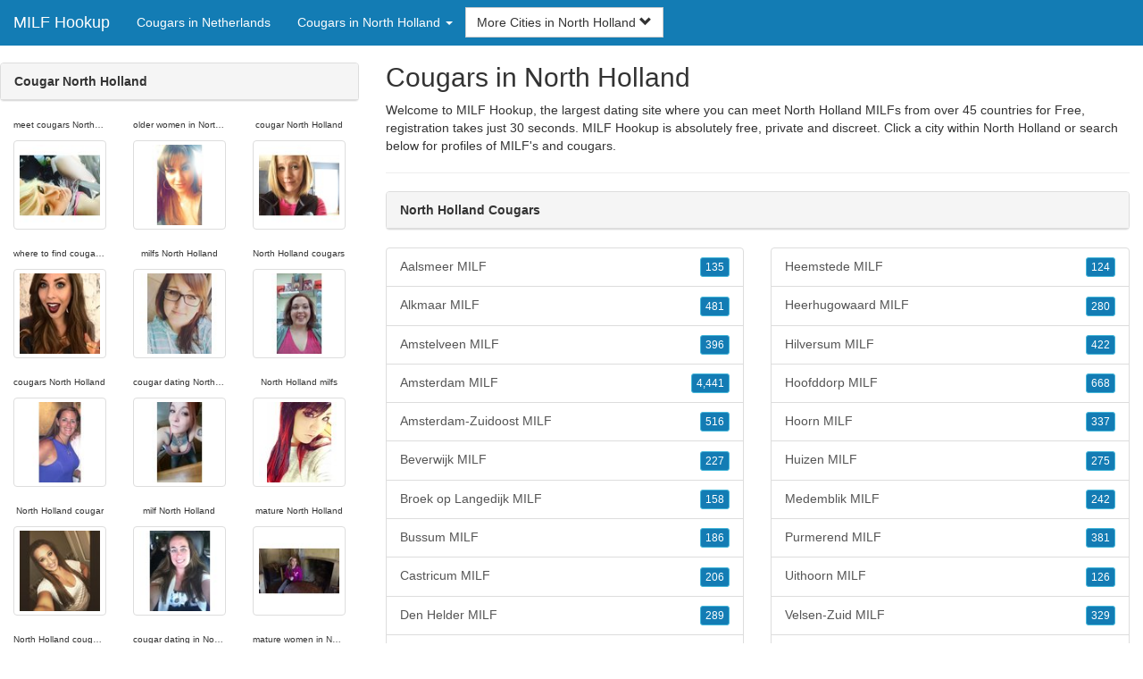

--- FILE ---
content_type: text/html; charset=UTF-8
request_url: https://milf-hookup.com/nl/cougars-in-north-holland/
body_size: 5524
content:
<!DOCTYPE html>
<html lang="en">
<head>
<meta http-equiv="content-type" content="text/html; charset=UTF-8">
<meta http-equiv="X-UA-Compatible" content="IE=edge">
<META NAME="robots" CONTENT="NOARCHIVE">
<title>Cougars North Holland | North Holland MILF | North Holland Cougars | Cougar North Holland | Cougars in North Holland</title>
<meta name="viewport" content="width=device-width, initial-scale=1">
<meta name="description" content="Welcome to MILF Hookup, the largest dating site where you can meet North Holland MILFs from over 45 countries for Free, registration takes just 30 seconds.  Cougars North Holland, North Holland MILF, North Holland Cougars, Cougar North Holland, Cougars in North Holland">
<link rel="canonical" href="https://www.milf-hookup.com/nl/cougars-in-north-holland/" />
<!-- HTML5 shim and Respond.js for IE8 support of HTML5 elements and media queries, must be included before any style/script -->
<!--[if lt IE 9]>
 <script src="https://oss.maxcdn.com/html5shiv/3.7.2/html5shiv.min.js"></script>
 <script src="https://oss.maxcdn.com/respond/1.4.2/respond.min.js"></script>
<![endif]-->
<link href="https://maxcdn.bootstrapcdn.com/bootstrap/3.4.1/css/bootstrap.min.css" rel="stylesheet">
<link href="/css/styles.min.css" rel="stylesheet">
</head>
<body>

<div class="navbar navbar-custom navbar-fixed-top">
  <div class="navbar-header"><a class="navbar-brand" href="/" title="MILFs">MILF Hookup</a>
      <a class="navbar-toggle" data-toggle="collapse" data-target=".navbar-collapse">
        <span class="icon-bar"></span>
        <span class="icon-bar"></span>
        <span class="icon-bar"></span>
      </a>
  </div>

  <div class="navbar-collapse collapse">
      <ul class="nav navbar-nav">
        <li class="active"><a href="/nl/" title="Cougars in Netherlands">Cougars in Netherlands</a></li>

	<li class="dropdown">
          <a href="#" class="dropdown-toggle" data-toggle="dropdown" role="button" aria-expanded="false">Cougars in North Holland <span class="caret"></span></a>
          <ul class="dropdown-menu scrollable-menu" role="menu">
	    <li><a href="./" title="Cougars in North Holland">Cougars in North Holland</a></li><li class="divider"></li><li><a href="/nl/cougars-in-drenthe/" title="Cougars in Drenthe">Cougars in Drenthe</a></li><li><a href="/nl/cougars-in-flevoland/" title="Cougars in Flevoland">Cougars in Flevoland</a></li><li><a href="/nl/cougars-in-friesland/" title="Cougars in Friesland">Cougars in Friesland</a></li><li><a href="/nl/cougars-in-gelderland/" title="Cougars in Gelderland">Cougars in Gelderland</a></li><li><a href="/nl/cougars-in-groningen/" title="Cougars in Groningen">Cougars in Groningen</a></li><li><a href="/nl/cougars-in-limburg/" title="Cougars in Limburg">Cougars in Limburg</a></li><li><a href="/nl/cougars-in-north-brabant/" title="Cougars in North Brabant">Cougars in North Brabant</a></li><li><a href="/nl/cougars-in-north-holland/" title="Cougars in North Holland">Cougars in North Holland</a></li><li><a href="/nl/cougars-in-overijssel/" title="Cougars in Overijssel">Cougars in Overijssel</a></li><li><a href="/nl/cougars-in-south-holland/" title="Cougars in South Holland">Cougars in South Holland</a></li><li><a href="/nl/cougars-in-utrecht/" title="Cougars in Utrecht">Cougars in Utrecht</a></li><li><a href="/nl/cougars-in-zeeland/" title="Cougars in Zeeland">Cougars in Zeeland</a></li>
          </ul>
        </li>
      </ul>


	<form class="navbar-form">
        <div class="form-group" style="display:inline;">
          <div class="input-group">
            <div class="input-group-btn">
              <button type="button" class="btn btn-default dropdown-toggle" data-toggle="dropdown">More Cities in North Holland <span class="glyphicon glyphicon-chevron-down"></span></button>
	      <br clear=all>
              <ul class="dropdown-menu scrollable-menu">
		<li><a href="/nl/cougars-in-north-holland/aalsmeer-milf.shtml" title="Aalsmeer MILF">Aalsmeer</a></li><li><a href="/nl/cougars-in-north-holland/alkmaar-milf.shtml" title="Alkmaar MILF">Alkmaar</a></li><li><a href="/nl/cougars-in-north-holland/amstelveen-milf.shtml" title="Amstelveen MILF">Amstelveen</a></li><li><a href="/nl/cougars-in-north-holland/amsterdam-milf.shtml" title="Amsterdam MILF">Amsterdam</a></li><li><a href="/nl/cougars-in-north-holland/amsterdam-zuidoost-milf.shtml" title="Amsterdam-Zuidoost MILF">Amsterdam-Zuidoost</a></li><li><a href="/nl/cougars-in-north-holland/beverwijk-milf.shtml" title="Beverwijk MILF">Beverwijk</a></li><li><a href="/nl/cougars-in-north-holland/broek-op-langedijk-milf.shtml" title="Broek op Langedijk MILF">Broek op Langedijk</a></li><li><a href="/nl/cougars-in-north-holland/bussum-milf.shtml" title="Bussum MILF">Bussum</a></li><li><a href="/nl/cougars-in-north-holland/castricum-milf.shtml" title="Castricum MILF">Castricum</a></li><li><a href="/nl/cougars-in-north-holland/den-helder-milf.shtml" title="Den Helder MILF">Den Helder</a></li><li><a href="/nl/cougars-in-north-holland/diemen-milf.shtml" title="Diemen MILF">Diemen</a></li><li><a href="/nl/cougars-in-north-holland/haarlem-milf.shtml" title="Haarlem MILF">Haarlem</a></li><li><a href="/nl/cougars-in-north-holland/heemskerk-milf.shtml" title="Heemskerk MILF">Heemskerk</a></li><li><a href="/nl/cougars-in-north-holland/heemstede-milf.shtml" title="Heemstede MILF">Heemstede</a></li><li><a href="/nl/cougars-in-north-holland/heerhugowaard-milf.shtml" title="Heerhugowaard MILF">Heerhugowaard</a></li><li><a href="/nl/cougars-in-north-holland/hilversum-milf.shtml" title="Hilversum MILF">Hilversum</a></li><li><a href="/nl/cougars-in-north-holland/hoofddorp-milf.shtml" title="Hoofddorp MILF">Hoofddorp</a></li><li><a href="/nl/cougars-in-north-holland/hoorn-milf.shtml" title="Hoorn MILF">Hoorn</a></li><li><a href="/nl/cougars-in-north-holland/huizen-milf.shtml" title="Huizen MILF">Huizen</a></li><li><a href="/nl/cougars-in-north-holland/medemblik-milf.shtml" title="Medemblik MILF">Medemblik</a></li><li><a href="/nl/cougars-in-north-holland/purmerend-milf.shtml" title="Purmerend MILF">Purmerend</a></li><li><a href="/nl/cougars-in-north-holland/uithoorn-milf.shtml" title="Uithoorn MILF">Uithoorn</a></li><li><a href="/nl/cougars-in-north-holland/velsen-zuid-milf.shtml" title="Velsen-Zuid MILF">Velsen-Zuid</a></li><li><a href="/nl/cougars-in-north-holland/zaandam-milf.shtml" title="Zaandam MILF">Zaandam</a></li><li><a href="/nl/cougars-in-north-holland/zaanstad-milf.shtml" title="Zaanstad MILF">Zaanstad</a></li>
              </ul>
            </div>
          </div>
        </div>
      </form>
  </div>
</div>




<div class="container-fluid pagination-centered">

  <div class="row">
    <div class="col-xs-0 col-sm-0 col-md-4 col-lg-4 hidden-xs hidden-sm">
      <br clear=all>

      <div class="panel panel-default">
        <div class="panel-heading"><b>Cougar North Holland</b></div>
      </div>

      <p>
      <div class="text-center">
	<ul class="hide-bullets">
	  <li class="col-sm-4"><p class="tinytext">meet cougars North Holland</p><a href="/milf/LadyB28.shtml" title="meet cougars North Holland" class="thumbnail"><img src="/images/client-loader.gif" data-src="/images/profiles/F/LadyB28.jpg" style="min-height:90px;height:90px;min-width:90px;width:90px" class="img-responsive lazy" alt="meet cougars North Holland" /></a></li>	  <li class="col-sm-4"><p class="tinytext">older women in North Holland</p><a href="/milf/lilmamajennnn.shtml" title="older women in North Holland" class="thumbnail"><img src="/images/client-loader.gif" data-src="/images/profiles/F/lilmamajennnn.jpg" style="min-height:90px;height:90px;min-width:90px;width:90px" class="img-responsive lazy" alt="older women in North Holland" /></a></li>	  <li class="col-sm-4"><p class="tinytext">cougar North Holland</p><a href="/milf/dbjc67.shtml" title="cougar North Holland" class="thumbnail"><img src="/images/client-loader.gif" data-src="/images/profiles/F/dbjc67.jpg" style="min-height:90px;height:90px;min-width:90px;width:90px" class="img-responsive lazy" alt="cougar North Holland" /></a></li>
	  <li class="col-sm-4"><p class="tinytext">where to find cougars in North Holland</p><a href="/milf/Jplo07.shtml" title="where to find cougars in North Holland" class="thumbnail"><img src="/images/client-loader.gif" data-src="/images/profiles/F/Jplo07.jpg" style="min-height:90px;height:90px;min-width:90px;width:90px" class="img-responsive lazy" alt="where to find cougars in North Holland" /></a></li>	  <li class="col-sm-4"><p class="tinytext">milfs North Holland</p><a href="/milf/ash32377.shtml" title="milfs North Holland" class="thumbnail"><img src="/images/client-loader.gif" data-src="/images/profiles/F/ash32377.jpg" style="min-height:90px;height:90px;min-width:90px;width:90px" class="img-responsive lazy" alt="milfs North Holland" /></a></li>	  <li class="col-sm-4"><p class="tinytext">North Holland cougars</p><a href="/milf/CaliMermaid26.shtml" title="North Holland cougars" class="thumbnail"><img src="/images/client-loader.gif" data-src="/images/profiles/F/CaliMermaid26.jpg" style="min-height:90px;height:90px;min-width:90px;width:90px" class="img-responsive lazy" alt="North Holland cougars" /></a></li>
	  <li class="col-sm-4"><p class="tinytext">cougars North Holland</p><a href="/milf/ValerieLynne.shtml" title="cougars North Holland" class="thumbnail"><img src="/images/client-loader.gif" data-src="/images/profiles/F/ValerieLynne.jpg" style="min-height:90px;height:90px;min-width:90px;width:90px" class="img-responsive lazy" alt="cougars North Holland" /></a></li>	  <li class="col-sm-4"><p class="tinytext">cougar dating North Holland</p><a href="/milf/cupcakemeags.shtml" title="cougar dating North Holland" class="thumbnail"><img src="/images/client-loader.gif" data-src="/images/profiles/F/cupcakemeags.jpg" style="min-height:90px;height:90px;min-width:90px;width:90px" class="img-responsive lazy" alt="cougar dating North Holland" /></a></li>	  <li class="col-sm-4"><p class="tinytext">North Holland milfs</p><a href="/milf/melissarae15.shtml" title="North Holland milfs" class="thumbnail"><img src="/images/client-loader.gif" data-src="/images/profiles/F/melissarae15.jpg" style="min-height:90px;height:90px;min-width:90px;width:90px" class="img-responsive lazy" alt="North Holland milfs" /></a></li>
	  <li class="col-sm-4"><p class="tinytext">North Holland cougar</p><a href="/milf/BrinJaide95.shtml" title="North Holland cougar" class="thumbnail"><img src="/images/client-loader.gif" data-src="/images/profiles/F/BrinJaide95.jpg" style="min-height:90px;height:90px;min-width:90px;width:90px" class="img-responsive lazy" alt="North Holland cougar" /></a></li>	  <li class="col-sm-4"><p class="tinytext">milf North Holland</p><a href="/milf/El_07.shtml" title="milf North Holland" class="thumbnail"><img src="/images/client-loader.gif" data-src="/images/profiles/F/El_07.jpg" style="min-height:90px;height:90px;min-width:90px;width:90px" class="img-responsive lazy" alt="milf North Holland" /></a></li>	  <li class="col-sm-4"><p class="tinytext">mature North Holland</p><a href="/milf/1986natasha.shtml" title="mature North Holland" class="thumbnail"><img src="/images/client-loader.gif" data-src="/images/profiles/F/1986natasha.jpg" style="min-height:90px;height:90px;min-width:90px;width:90px" class="img-responsive lazy" alt="mature North Holland" /></a></li>
	  <li class="col-sm-4"><p class="tinytext">North Holland cougars dating</p><a href="/milf/MsWamm26.shtml" title="North Holland cougars dating" class="thumbnail"><img src="/images/client-loader.gif" data-src="/images/profiles/F/MsWamm26.jpg" style="min-height:90px;height:90px;min-width:90px;width:90px" class="img-responsive lazy" alt="North Holland cougars dating" /></a></li>	  <li class="col-sm-4"><p class="tinytext">cougar dating in North Holland</p><a href="/milf/esloan732.shtml" title="cougar dating in North Holland" class="thumbnail"><img src="/images/client-loader.gif" data-src="/images/profiles/F/esloan732.jpg" style="min-height:90px;height:90px;min-width:90px;width:90px" class="img-responsive lazy" alt="cougar dating in North Holland" /></a></li>	  <li class="col-sm-4"><p class="tinytext">mature women in North Holland</p><a href="/milf/fishy6969q.shtml" title="mature women in North Holland" class="thumbnail"><img src="/images/client-loader.gif" data-src="/images/profiles/F/fishy6969q.jpg" style="min-height:90px;height:90px;min-width:90px;width:90px" class="img-responsive lazy" alt="mature women in North Holland" /></a></li>
	  <li class="col-sm-4"><p class="tinytext">North Holland milf</p><a href="/milf/mhans15.shtml" title="North Holland milf" class="thumbnail"><img src="/images/client-loader.gif" data-src="/images/profiles/F/mhans15.jpg" style="min-height:90px;height:90px;min-width:90px;width:90px" class="img-responsive lazy" alt="North Holland milf" /></a></li>	  <li class="col-sm-4"><p class="tinytext">milfs in North Holland</p><a href="/milf/Lkin4man.shtml" title="milfs in North Holland" class="thumbnail"><img src="/images/client-loader.gif" data-src="/images/profiles/F/Lkin4man.jpg" style="min-height:90px;height:90px;min-width:90px;width:90px" class="img-responsive lazy" alt="milfs in North Holland" /></a></li>	  <li class="col-sm-4"><p class="tinytext">cougar in North Holland</p><a href="/milf/SalukiLove.shtml" title="cougar in North Holland" class="thumbnail"><img src="/images/client-loader.gif" data-src="/images/profiles/F/SalukiLove.jpg" style="min-height:90px;height:90px;min-width:90px;width:90px" class="img-responsive lazy" alt="cougar in North Holland" /></a></li>
	  <li class="col-sm-4"><p class="tinytext">meet cougars in North Holland</p><a href="/milf/horsepower94.shtml" title="meet cougars in North Holland" class="thumbnail"><img src="/images/client-loader.gif" data-src="/images/profiles/F/horsepower94.jpg" style="min-height:90px;height:90px;min-width:90px;width:90px" class="img-responsive lazy" alt="meet cougars in North Holland" /></a></li>	  <li class="col-sm-4"><p class="tinytext">cougars in North Holland</p><a href="/milf/rebeccahoff.shtml" title="cougars in North Holland" class="thumbnail"><img src="/images/client-loader.gif" data-src="/images/profiles/F/rebeccahoff.jpg" style="min-height:90px;height:90px;min-width:90px;width:90px" class="img-responsive lazy" alt="cougars in North Holland" /></a></li>	  <li class="col-sm-4"><p class="tinytext">milf in North Holland</p><a href="/milf/Lucky2386.shtml" title="milf in North Holland" class="thumbnail"><img src="/images/client-loader.gif" data-src="/images/profiles/F/Lucky2386.jpg" style="min-height:90px;height:90px;min-width:90px;width:90px" class="img-responsive lazy" alt="milf in North Holland" /></a></li>
	  <li class="col-sm-4"><p class="tinytext">North Holland mature</p><a href="/milf/Queen429.shtml" title="North Holland mature" class="thumbnail"><img src="/images/client-loader.gif" data-src="/images/profiles/F/Queen429.jpg" style="min-height:90px;height:90px;min-width:90px;width:90px" class="img-responsive lazy" alt="North Holland mature" /></a></li>	  <li class="col-sm-4"><p class="tinytext">meet cougars North Holland</p><a href="/milf/OCmermaid29.shtml" title="meet cougars North Holland" class="thumbnail"><img src="/images/client-loader.gif" data-src="/images/profiles/F/OCmermaid29.jpg" style="min-height:90px;height:90px;min-width:90px;width:90px" class="img-responsive lazy" alt="meet cougars North Holland" /></a></li>	  <li class="col-sm-4"><p class="tinytext">older women in North Holland</p><a href="/milf/mlizp.shtml" title="older women in North Holland" class="thumbnail"><img src="/images/client-loader.gif" data-src="/images/profiles/F/mlizp.jpg" style="min-height:90px;height:90px;min-width:90px;width:90px" class="img-responsive lazy" alt="older women in North Holland" /></a></li>

	</ul>
      </div>
      </p>
    </div>


    <div class="col-xs-12 col-sm-12 col-md-8 col-lg-8">
      <h2>Cougars in North Holland</h2>
      <p>
        Welcome to MILF Hookup, the largest dating site where you can meet North Holland MILFs from over 45 countries for Free, registration takes just 30 seconds. 
        MILF Hookup is absolutely free, private and discreet. Click a city within <a href="./" title="North Holland" class=mutedlinks onclick="tagz.style.display='block';">North Holland</a> or search below for profiles of MILF's and cougars.  
      </p>

      
      <hr>

      <div class="panel panel-default">
        <div class="panel-heading"><b>North Holland Cougars</b></div>
      </div>

      <div class="row">
        <div class="col-xs-6">
	  <div class="list-group">
  	  <a href="/nl/cougars-in-north-holland/aalsmeer-milf.shtml" title="Aalsmeer MILF" class="list-group-item clearfix">Aalsmeer MILF <span class="pull-right"><button class="btn btn-xs btn-info">135</button></span></a><a href="/nl/cougars-in-north-holland/alkmaar-milf.shtml" title="Alkmaar MILF" class="list-group-item clearfix">Alkmaar MILF <span class="pull-right"><button class="btn btn-xs btn-info">481</button></span></a><a href="/nl/cougars-in-north-holland/amstelveen-milf.shtml" title="Amstelveen MILF" class="list-group-item clearfix">Amstelveen MILF <span class="pull-right"><button class="btn btn-xs btn-info">396</button></span></a><a href="/nl/cougars-in-north-holland/amsterdam-milf.shtml" title="Amsterdam MILF" class="list-group-item clearfix">Amsterdam MILF <span class="pull-right"><button class="btn btn-xs btn-info">4,441</button></span></a><a href="/nl/cougars-in-north-holland/amsterdam-zuidoost-milf.shtml" title="Amsterdam-Zuidoost MILF" class="list-group-item clearfix">Amsterdam-Zuidoost MILF <span class="pull-right"><button class="btn btn-xs btn-info">516</button></span></a><a href="/nl/cougars-in-north-holland/beverwijk-milf.shtml" title="Beverwijk MILF" class="list-group-item clearfix">Beverwijk MILF <span class="pull-right"><button class="btn btn-xs btn-info">227</button></span></a><a href="/nl/cougars-in-north-holland/broek-op-langedijk-milf.shtml" title="Broek op Langedijk MILF" class="list-group-item clearfix">Broek op Langedijk MILF <span class="pull-right"><button class="btn btn-xs btn-info">158</button></span></a><a href="/nl/cougars-in-north-holland/bussum-milf.shtml" title="Bussum MILF" class="list-group-item clearfix">Bussum MILF <span class="pull-right"><button class="btn btn-xs btn-info">186</button></span></a><a href="/nl/cougars-in-north-holland/castricum-milf.shtml" title="Castricum MILF" class="list-group-item clearfix">Castricum MILF <span class="pull-right"><button class="btn btn-xs btn-info">206</button></span></a><a href="/nl/cougars-in-north-holland/den-helder-milf.shtml" title="Den Helder MILF" class="list-group-item clearfix">Den Helder MILF <span class="pull-right"><button class="btn btn-xs btn-info">289</button></span></a><a href="/nl/cougars-in-north-holland/diemen-milf.shtml" title="Diemen MILF" class="list-group-item clearfix">Diemen MILF <span class="pull-right"><button class="btn btn-xs btn-info">129</button></span></a><a href="/nl/cougars-in-north-holland/haarlem-milf.shtml" title="Haarlem MILF" class="list-group-item clearfix">Haarlem MILF <span class="pull-right"><button class="btn btn-xs btn-info">893</button></span></a><a href="/nl/cougars-in-north-holland/heemskerk-milf.shtml" title="Heemskerk MILF" class="list-group-item clearfix">Heemskerk MILF <span class="pull-right"><button class="btn btn-xs btn-info">209</button></span></a>
          </div>
        </div>
        <div class="col-xs-6">
	  <div class="list-group">
  	  <a href="/nl/cougars-in-north-holland/heemstede-milf.shtml" title="Heemstede MILF" class="list-group-item clearfix">Heemstede MILF <span class="pull-right"><button class="btn btn-xs btn-info">124</button></span></a><a href="/nl/cougars-in-north-holland/heerhugowaard-milf.shtml" title="Heerhugowaard MILF" class="list-group-item clearfix">Heerhugowaard MILF <span class="pull-right"><button class="btn btn-xs btn-info">280</button></span></a><a href="/nl/cougars-in-north-holland/hilversum-milf.shtml" title="Hilversum MILF" class="list-group-item clearfix">Hilversum MILF <span class="pull-right"><button class="btn btn-xs btn-info">422</button></span></a><a href="/nl/cougars-in-north-holland/hoofddorp-milf.shtml" title="Hoofddorp MILF" class="list-group-item clearfix">Hoofddorp MILF <span class="pull-right"><button class="btn btn-xs btn-info">668</button></span></a><a href="/nl/cougars-in-north-holland/hoorn-milf.shtml" title="Hoorn MILF" class="list-group-item clearfix">Hoorn MILF <span class="pull-right"><button class="btn btn-xs btn-info">337</button></span></a><a href="/nl/cougars-in-north-holland/huizen-milf.shtml" title="Huizen MILF" class="list-group-item clearfix">Huizen MILF <span class="pull-right"><button class="btn btn-xs btn-info">275</button></span></a><a href="/nl/cougars-in-north-holland/medemblik-milf.shtml" title="Medemblik MILF" class="list-group-item clearfix">Medemblik MILF <span class="pull-right"><button class="btn btn-xs btn-info">242</button></span></a><a href="/nl/cougars-in-north-holland/purmerend-milf.shtml" title="Purmerend MILF" class="list-group-item clearfix">Purmerend MILF <span class="pull-right"><button class="btn btn-xs btn-info">381</button></span></a><a href="/nl/cougars-in-north-holland/uithoorn-milf.shtml" title="Uithoorn MILF" class="list-group-item clearfix">Uithoorn MILF <span class="pull-right"><button class="btn btn-xs btn-info">126</button></span></a><a href="/nl/cougars-in-north-holland/velsen-zuid-milf.shtml" title="Velsen-Zuid MILF" class="list-group-item clearfix">Velsen-Zuid MILF <span class="pull-right"><button class="btn btn-xs btn-info">329</button></span></a><a href="/nl/cougars-in-north-holland/zaandam-milf.shtml" title="Zaandam MILF" class="list-group-item clearfix">Zaandam MILF <span class="pull-right"><button class="btn btn-xs btn-info">422</button></span></a><a href="/nl/cougars-in-north-holland/zaanstad-milf.shtml" title="Zaanstad MILF" class="list-group-item clearfix">Zaanstad MILF <span class="pull-right"><button class="btn btn-xs btn-info">697</button></span></a>
          </div>
        </div>
      </div>

      <div class="panel panel-default">
        <div class="panel-heading"><b>Cougars North Holland</b></div>
      </div>

      <div class="col-xs-12 col-sm-12 col-md-12 col-lg-12">
        



<div style="margin-top:1px;" class="col-lg-8 col-lg-offset-2 col-md-10 col-md-offset-1 col-sm-12 col-xs-12">
  <div class="panel panel-info" style="background-color: #D7EBFF;">
    <div class="panel-heading" style="background-color: #FFFFFF;">
      <div class="panel-title text-center" style="background-color: #FFFFFF; color: #000000;"><b>Sign Up - It's Quick and Free!</b>
      </div>
    </div>
    <div style="padding-top:30px" class="panel-body">
      <form class="form-horizontal" role="form" method="POST" action="/register/join.cgi">

        <input type="hidden" name="cid" value="join">
        <input type="hidden" name="eid" value="name">
        <input type="hidden" name="key" value="">

        <div class="form-group form-group-sm">
          <label class="col-xs-0 hidden-xs col-sm-0 hidden-sm col-md-2 col-lg-2 control-label" for="email">Email</label>
          <div class="col-xs-12 col-sm-12 col-md-10 col-lg-10">
            <div style="margin-bottom: 5px" class="input-group">
              <span class="input-group-addon"><i class="glyphicon glyphicon-envelope"></i></span>
              <input id="email" aria-label="Email" type="text" class="form-control" name="email" value="" placeholder="Email Address" required>
            </div>
            <div style="margin-bottom: 5px" class="input-group">
              <p class="tinytext">*Password will be sent to this email</p>
            </div>
          </div>
        </div>
        <div class="form-group form-group-sm">
          <label class="col-sm-0 hidden-xs col-sm-0 hidden-sm col-md-2 col-lg-2 control-label" for="username">Username</label>
          <div class="col-xs-12 col-sm-12 col-md-10 col-lg-10">
            <div style="margin-bottom: 5px" class="input-group">
              <span class="input-group-addon"><i class="glyphicon glyphicon-user"></i></span>
              <input id="username" aria-label="Username" type="text" class="form-control" name="username" value="" placeholder="Username" required>
            </div>
          </div>
        </div>



        <div style="margin-bottom: 5px" class="input-group">
          <label>Birth Day </label>
        </div>
        <div class="row">
          <div class="col-xs-7 col-md-4">
            <select class="form-control input-sm" name="mm" aria-label="Month" style="margin: 5px">
              <option value="01" SELECTED>Jan</option>
              <option value="02">Feb</option>
              <option value="03">Mar</option>
              <option value="04">Apr</option>
              <option value="05">May</option>
              <option value="06">Jun</option>
              <option value="07">Jul</option>
              <option value="08">Aug</option>
              <option value="09">Sep</option>
              <option value="10">Oct</option>
              <option value="11">Nov</option>
              <option value="12">Dec</option>
            </select>
          </div>
          <div class="col-xs-5 col-md-4">
            <select class="form-control input-sm" name="dd" aria-label="Day" style="margin: 5px">
              <option value="01" SELECTED>1</option>
              <option value="02">2</option>
              <option value="03">3</option>
              <option value="04">4</option>
              <option value="05">5</option>
              <option value="06">6</option>
              <option value="07">7</option>
              <option value="08">8</option>
              <option value="09">9</option>
              <option value="10">10</option>
              <option value="11">11</option>
              <option value="12">12</option>
              <option value="13">13</option>
              <option value="14">14</option>
              <option value="15">15</option>
              <option value="16">16</option>
              <option value="17">17</option>
              <option value="18">18</option>
              <option value="19">19</option>
              <option value="20">20</option>
              <option value="21">21</option>
              <option value="22">22</option>
              <option value="23">23</option>
              <option value="24">24</option>
              <option value="25">25</option>
              <option value="26">26</option>
              <option value="27">27</option>
              <option value="28">28</option>
              <option value="29">29</option>
              <option value="30">30</option>
              <option value="31">31</option>
            </select>
          </div>
          <div class="col-xs-12 col-md-4">
            <select class="form-control input-sm" name="yy" aria-label="Year" style="margin: 5px">
              <option value="2015">2015</option>
              <option value="2014">2014</option>
              <option value="2013">2013</option>
              <option value="2012">2012</option>
              <option value="2011">2011</option>
              <option value="2010">2010</option>
              <option value="2009">2009</option>
              <option value="2008">2008</option>
              <option value="2007">2007</option>
              <option value="2006">2006</option>
              <option value="2005">2005</option>
              <option value="2004">2004</option>
              <option value="2003">2003</option>
              <option value="2002">2002</option>
              <option value="2001">2001</option>
              <option value="2000">2000</option>
              <option value="1999">1999</option>
              <option value="1998">1998</option>
              <option value="1997">1997</option>
              <option value="1996">1996</option>
              <option value="1995">1995</option>
              <option value="1994">1994</option>
              <option value="1993">1993</option>
              <option value="1992">1992</option>
              <option value="1991">1991</option>
              <option value="1990">1990</option>
              <option value="1989">1989</option>
              <option value="1988">1988</option>
              <option value="1987">1987</option>
              <option value="1986">1986</option>
              <option value="1985">1985</option>
              <option value="1984">1984</option>
              <option value="1983">1983</option>
              <option value="1982">1982</option>
              <option value="1981">1981</option>
              <option value="1980" SELECTED>1980</option>
              <option value="1979">1979</option>
              <option value="1978">1978</option>
              <option value="1977">1977</option>
              <option value="1976">1976</option>
              <option value="1975">1975</option>
              <option value="1974">1974</option>
              <option value="1973">1973</option>
              <option value="1972">1972</option>
              <option value="1971">1971</option>
              <option value="1970">1970</option>
              <option value="1969">1969</option>
              <option value="1968">1968</option>
              <option value="1967">1967</option>
              <option value="1966">1966</option>
              <option value="1965">1965</option>
              <option value="1964">1964</option>
              <option value="1963">1963</option>
              <option value="1962">1962</option>
              <option value="1961">1961</option>
              <option value="1960">1960</option>
              <option value="1959">1959</option>
              <option value="1958">1958</option>
              <option value="1957">1957</option>
              <option value="1956">1956</option>
              <option value="1955">1955</option>
              <option value="1954">1954</option>
              <option value="1953">1953</option>
              <option value="1952">1952</option>
              <option value="1951">1951</option>
              <option value="1950">1950</option>
              <option value="1949">1949</option>
              <option value="1948">1948</option>
              <option value="1947">1947</option>
              <option value="1946">1946</option>
              <option value="1945">1945</option>
              <option value="1944">1944</option>
              <option value="1943">1943</option>
              <option value="1942">1942</option>
              <option value="1941">1941</option>
              <option value="1940">1940</option>
              <option value="1939">1939</option>
              <option value="1938">1938</option>
              <option value="1937">1937</option>
              <option value="1936">1936</option>
              <option value="1935">1935</option>
              <option value="1934">1934</option>
              <option value="1933">1933</option>
              <option value="1932">1932</option>
              <option value="1931">1931</option>
              <option value="1930">1930</option>
              <option value="1929">1929</option>
              <option value="1928">1928</option>
              <option value="1927">1927</option>
              <option value="1926">1926</option>
              <option value="1925">1925</option>
              <option value="1924">1924</option>
              <option value="1923">1923</option>
              <option value="1922">1922</option>
              <option value="1921">1921</option>
              <option value="1920">1920</option>
              <option value="1919">1919</option>
              <option value="1918">1918</option>
              <option value="1917">1917</option>
              <option value="1916">1916</option>
              <option value="1915">1915</option>
            </select>
          </div>
        </div>
        <div class="form-group">
          <div class="col-md-12 control">
            <br>
            <div style="border-top: 1px solid#888; padding-top:15px; font-size:85%"></div>
            <small>By choosing to continue, I certify I am at least 18 years old and have read and agree to the <a href="https://adultfriendfinder.com/go/page/terms_of_use.html" rel="nofollow" target="_blank">terms of use</a> and <a href="https://adultfriendfinder.com/go/page/privacy.html" rel="nofollow" target="_blank">privacy policy</a>, and further consent to the use of <a href="https://adultfriendfinder.com/go/page/privacy.html?iframeanchor=sec2" rel="nofollow" target="_blank">cookies</a>.</small>
          </div>
        </div>
        <div style="margin-top:10px" class="form-group">
          <div class="col-sm-12 controls">
            <button class="btn btn-sm btn-block btn-primary" type="submit">Register</button>
          </div>
        </div>
      </form>
    </div>
  </div>
</div>

<br clear=all>


      </div>

      <BR CLEAR=ALL>

      <div class="panel panel-default">
        <div class="panel-heading"><b>North Holland MILF</b></div>
      </div>

      <!-- Tags -->
      <div style=display:none id=tagz>
      <h5 class="title">MILF North Holland, North Holland MILF, MILFS in North Holland, North Holland MILFS, Cougars in North Holland</h5>
      </div>

    </div>

  </div>
</div>

<BR><BR>
<div class="footer">
<div class="container">
  <div class="row">
  <div class="col-md-12">
    <div class="footer-copyright">Copyright &copy; 2021 <a href="/" title="MILFs">MILF Hookup</a> | <a href="/nl/" title="Cougars in Netherlands">Cougars in Netherlands</a> | <a href="./" title="Cougars in North Holland">Cougars in North Holland</a> | <a href="/privacy.shtml" rel="nofollow">Privacy Policy</a> | <a href="/terms.shtml" rel="nofollow">Terms of Use</a> | <a href="/2257.shtml" rel="nofollow">2257 Compliance Statement</a></div>
  </div>
  </div>
</div>
</div>

<!-- script references -->
<script src="https://ajax.googleapis.com/ajax/libs/jquery/3.6.1/jquery.min.js"></script>

<script src="https://maxcdn.bootstrapcdn.com/bootstrap/3.4.1/js/bootstrap.min.js"></script>

<!-- Trigger LazyLoading Via lazysizes 5.3.2 -->
<script>
window.lazySizesConfig = window.lazySizesConfig || {};
window.lazySizesConfig.init = false;
</script>
<script src="https://cdnjs.cloudflare.com/ajax/libs/lazysizes/5.3.2/lazysizes.min.js"></script>
<script>
 lazySizes.cfg.lazyClass = 'lazy';
 $(document).ready(function() {lazySizes.init();});
</script>

</body>
</html>
